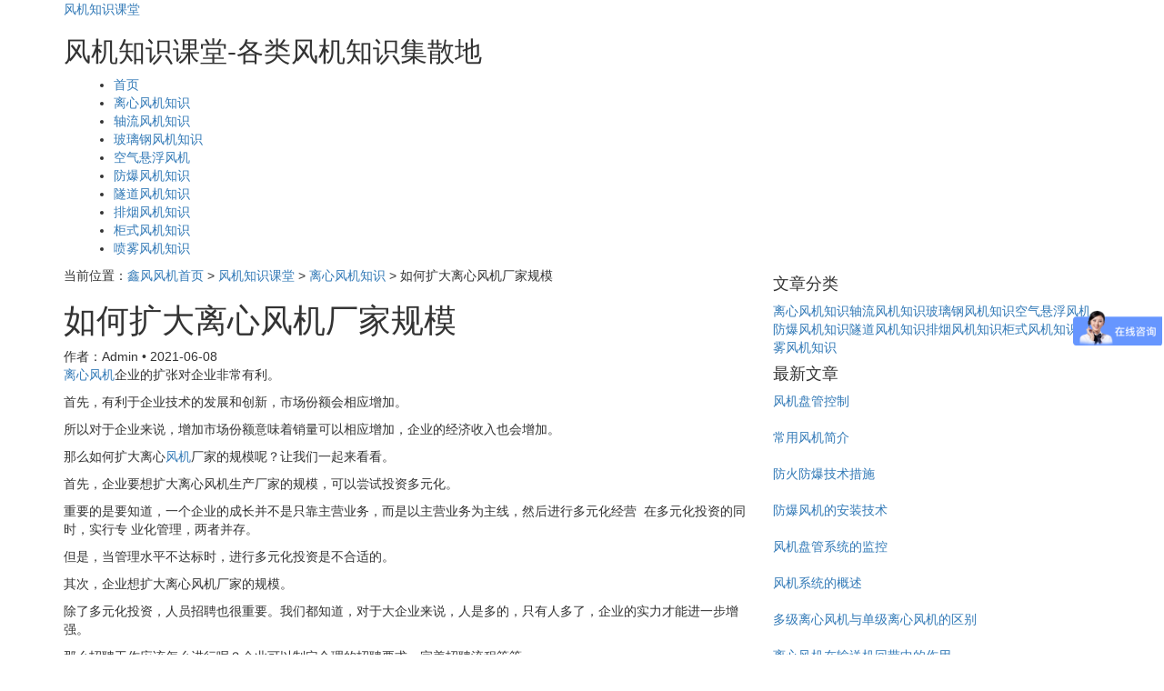

--- FILE ---
content_type: text/html; charset=UTF-8
request_url: http://www.xinfeng198.com/KT/729.html
body_size: 3178
content:
<!DOCTYPE html>
<html lang="zh-cmn-Hans">
<head>
    <meta charset="utf-8">
    <meta name="renderer" content="webkit">
    <meta http-equiv="X-UA-Compatible" content="IE=edge,chrome=1" />
    <meta http-equiv="Cache-Control" content="no-siteapp" />
    <title>如何扩大离心风机厂家规模 - 广东鑫风风机有限公司</title>
    <meta name="keywords" content="离心风机，不锈钢风机">
    <meta name="description" content="离心风机企业的扩张对企业非常有利。首先，有利于企业技术的发展和创新，市场份额会相应增加。">
    <link rel="stylesheet" href="https://cdn.bootcss.com/bootstrap/3.3.4/css/bootstrap.min.css">
    <link href='http://www.xinfeng198.com/storage/14373/tpl/my_9/neizhan/doc.css?v=1.0' rel='stylesheet' type='text/css' />
<meta http-equiv="Cache-Control" content="no-transform" />
</head>
<body class="home-template">
<header class="main-header">
    <div class="container">
        <div class="row">
            <div class="col-sm-12">
                <!-- start logo -->
                <a class="branding" href="http://www.xinfeng198.com/KT/" title="风机知识课堂">风机知识课堂</a>
                <!-- end logo -->
                <h2 class="">
                    风机知识课堂-各类风机知识集散地
                </h2>
            </div>
        </div>
    </div>
</header>
<nav class="main-navigation">
    <div class="container">
        <div class="row">
            <div class="col-sm-12">
                <div class="navbar-header">
					<span class="nav-toggle-button collapsed" data-toggle="collapse" data-target="#main-menu">
					<span class="sr-only">页面导航</span>
					<i class="fa fa-bars"></i>
					</span>
                </div>
                <div class="collapse navbar-collapse" id="main-menu">
                    <ul class="menu">
                        <li class="nav-current" role="presentation"><a href="http://www.xinfeng198.com/KT/">首页</a></li>
                        <li role="presentation"><a href="http://www.xinfeng198.com/KT/lxfjzs">离心风机知识</a></li><li role="presentation"><a href="http://www.xinfeng198.com/KT/zlfjzs">轴流风机知识</a></li><li role="presentation"><a href="http://www.xinfeng198.com/KT/blgfjzs">玻璃钢风机知识</a></li><li role="presentation"><a href="http://www.xinfeng198.com/KT/kqxffj">空气悬浮风机</a></li><li role="presentation"><a href="http://www.xinfeng198.com/KT/fbfjzs">防爆风机知识</a></li><li role="presentation"><a href="http://www.xinfeng198.com/KT/sdfjzs">隧道风机知识</a></li><li role="presentation"><a href="http://www.xinfeng198.com/KT/pyfj">排烟风机知识</a></li><li role="presentation"><a href="http://www.xinfeng198.com/KT/gsfj">柜式风机知识</a></li><li role="presentation"><a href="http://www.xinfeng198.com/KT/pwfj">喷雾风机知识</a></li>
                    </ul>
                </div>
            </div>
        </div>
    </div>
</nav>
<section class="content-wrap">
    <div class="container">
        <div class="row">
            <main class="col-md-8 main-content">
                <article id="article-729" class="post tag-opensource">
                    <div class="mpx-box">
                        <div class="wz  hidden-xs"> 当前位置：<a href="http://www.xinfeng198.com/">鑫风风机首页</a> <span>&gt;</span> <a href="http://www.xinfeng198.com/KT/">风机知识课堂</a> <span>&gt;</span> <a href="http://www.xinfeng198.com/KT/lxfjzs">离心风机知识</a> <span>&gt;</span> 如何扩大离心风机厂家规模 </div>
                    </div>
                    <div class="post-head">
                        <h1 class="post-title">如何扩大离心风机厂家规模</h1>
                        <div class="post-meta">
                            <span class="author">作者：Admin</span> •
                            <time class="date" datetime="2021-06-08">2021-06-08</time>
                        </div>
                    </div>
                    <div class="post-content">

                        <p><a data-mid="38" href="http://www.xinfeng198.com/">离心风机</a>企业的扩张对企业非常有利。</p><p>首先，有利于企业技术的发展和创新，市场份额会相应增加。</p><p>所以对于企业来说，增加市场份额意味着销量可以相应增加，企业的经济收入也会增加。</p><p>那么如何扩大离心<a data-mid="305" href="http://www.xinfeng198.com/KT/268.html">风机</a>厂家的规模呢？让我们一起来看看。</p><p>首先，企业要想扩大离心风机生产厂家的规模，可以尝试投资多元化。</p><p>重要的是要知道，一个企业的成长并不是只靠主营业务，而是以主营业务为主线，然后进行多元化经营&nbsp; 在多元化投资的同时，实行专 业化管理，两者并存。</p><p>但是，当管理水平不达标时，进行多元化投资是不合适的。</p><p>其次，企业想扩大离心风机厂家的规模。</p><p>除了多元化投资，人员招聘也很重要。我们都知道，对于大企业来说，人是多的，只有人多了，企业的实力才能进一步增强。</p><p>那么招聘工作应该怎么进行呢？企业可以制定合理的招聘要求，完善招聘流程等等。</p><p>企业也可以在市场上进行调研，一定程度上引进人才，为企业规模的扩大奠定一定的基础。所以以上是关于如何扩大离心风机厂家的规模。</p>
                    </div>
                    <div class="paginator other-page clearfix">
                                <span class="page-prev pull-left">上一篇文章 :
                                    <a href="http://www.xinfeng198.com/KT/728.html">风机的保养工作应该如何进行</a>
                                </span>
                        <span class="page-next pull-right">下一篇文章 :
                                    <a href="http://www.xinfeng198.com/KT/730.html">离心风机厂家的经济效益如何提升</a>
                                </span>
                    </div>
                </article>
            </main>

            <aside class="col-md-4 sidebar">
                <div class="widget">
                    <h4 class="title">文章分类</h4>
                    <div class="content tag-cloud">
                        <a href="http://www.xinfeng198.com/KT/lxfjzs">离心风机知识</a><a href="http://www.xinfeng198.com/KT/zlfjzs">轴流风机知识</a><a href="http://www.xinfeng198.com/KT/blgfjzs">玻璃钢风机知识</a><a href="http://www.xinfeng198.com/KT/kqxffj">空气悬浮风机</a><a href="http://www.xinfeng198.com/KT/fbfjzs">防爆风机知识</a><a href="http://www.xinfeng198.com/KT/sdfjzs">隧道风机知识</a><a href="http://www.xinfeng198.com/KT/pyfj">排烟风机知识</a><a href="http://www.xinfeng198.com/KT/gsfj">柜式风机知识</a><a href="http://www.xinfeng198.com/KT/pwfj">喷雾风机知识</a>
                    </div>
                </div>
                <div class="widget">
                    <h4 class="title">最新文章</h4>
                    <div class="content download">
                        <dl class='cat_item' style='margin-top:5px'>
                            <dd><a href="http://www.xinfeng198.com/KT/515.html">风机盘管控制</a></dd>
                        </dl><dl class='cat_item' style='margin-top:5px'>
                            <dd><a href="http://www.xinfeng198.com/KT/516.html">常用风机简介</a></dd>
                        </dl><dl class='cat_item' style='margin-top:5px'>
                            <dd><a href="http://www.xinfeng198.com/KT/517.html">防火防爆技术措施</a></dd>
                        </dl><dl class='cat_item' style='margin-top:5px'>
                            <dd><a href="http://www.xinfeng198.com/KT/518.html">防爆风机的安装技术</a></dd>
                        </dl><dl class='cat_item' style='margin-top:5px'>
                            <dd><a href="http://www.xinfeng198.com/KT/519.html">风机盘管系统的监控</a></dd>
                        </dl><dl class='cat_item' style='margin-top:5px'>
                            <dd><a href="http://www.xinfeng198.com/KT/520.html">风机系统的概述</a></dd>
                        </dl><dl class='cat_item' style='margin-top:5px'>
                            <dd><a href="http://www.xinfeng198.com/KT/1019.html">多级离心风机与单级离心风机的区别</a></dd>
                        </dl><dl class='cat_item' style='margin-top:5px'>
                            <dd><a href="http://www.xinfeng198.com/KT/1018.html">离心风机在输送机回带中的作用</a></dd>
                        </dl><dl class='cat_item' style='margin-top:5px'>
                            <dd><a href="http://www.xinfeng198.com/KT/1017.html">远程喷雾机的性能和特点</a></dd>
                        </dl><dl class='cat_item' style='margin-top:5px'>
                            <dd><a href="http://www.xinfeng198.com/KT/1016.html">除尘喷雾机的运用效果</a></dd>
                        </dl>
                    </div>
                </div>
            </aside>

        </div>
    </div>
</section>
<div class="copyright">
    <div class="container">
        <div class="row">
            <div class="col-sm-12">
                <span><a href="http://www.xinfeng198.com/">离心风机</a></span> |
                <span><a href="https://beian.miit.gov.cn/" target="_blank">粤ICP备15070487号-1</a></span> |
                <span>本站所有资料均来源于网络，如有版权问题，请联系管理员删除</span>
            </div>
        </div>
    </div>
</div>
<div class="hidden">
    <script>
var _hmt = _hmt || [];
(function() {
  var hm = document.createElement("script");
  hm.src = "https://hm.baidu.com/hm.js?8d8e1c92e0a766df71533140bed7d57d";
  var s = document.getElementsByTagName("script")[0]; 
  s.parentNode.insertBefore(hm, s);
})();
</script>
</div>
<div style="display:none;">cache</div><div style="text-align:center;display:none;"><span>Processed in 0.008048 Second.</span></div></body>
</html>